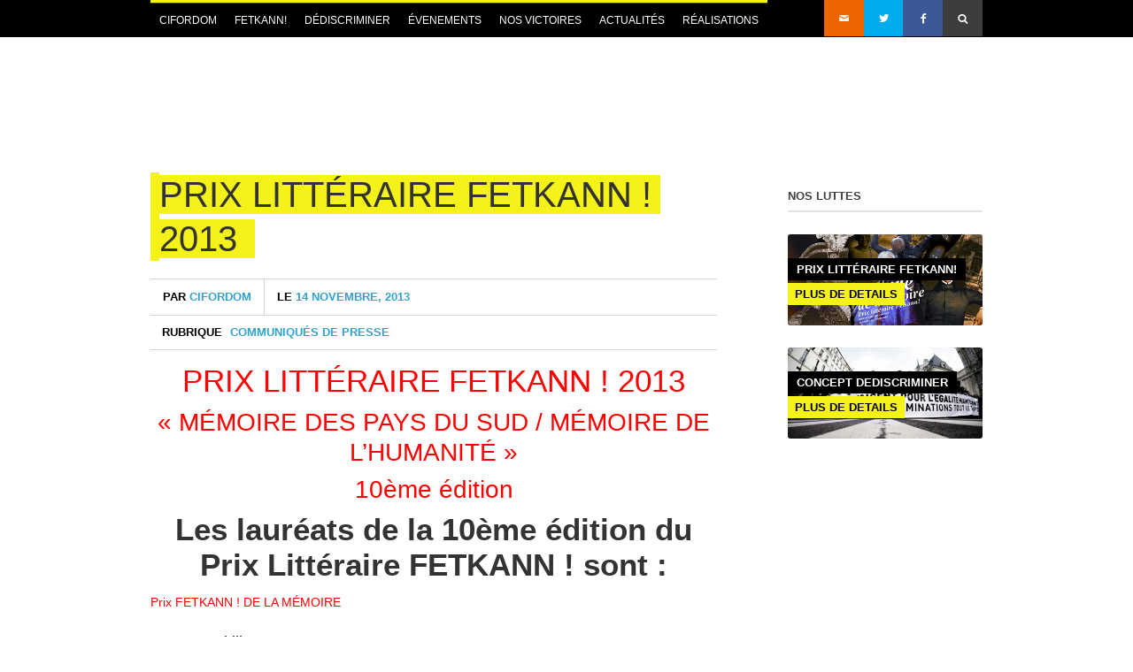

--- FILE ---
content_type: text/html; charset=UTF-8
request_url: https://cifordom.net/prix-litteraire-fetkann-2013/
body_size: 8767
content:
<!DOCTYPE html>
<!--[if lt IE 7 ]><html class="ie ie6" lang="en"> <![endif]-->
<!--[if IE 7 ]><html class="ie ie7" lang="en"> <![endif]-->
<!--[if IE 8 ]><html class="ie ie8" lang="en"> <![endif]-->
<!--[if (gte IE 9)|!(IE)]><!--><html lang="fr-FR"> <!--<![endif]-->
<head>

	<!-- Basic Page Needs
  ================================================== -->
	<meta charset="utf-8">
	<title>
		   PRIX LITTÉRAIRE FETKANN ! 2013 - Association CIFORDOM | Vivre Ensemble - Association CIFORDOM | Vivre Ensemble	</title>
 
        <meta name="author" content="">


	<!-- Mobile Specific Metas
  ================================================== -->
	<meta name="viewport" content="width=device-width, initial-scale=1, maximum-scale=1">
                      

	<!--[if lt IE 9]>
		<script src="http://html5shim.googlecode.com/svn/trunk/html5.js"></script>
	<![endif]-->

	<!-- Favicons
	================================================== -->
	<link rel="shortcut icon" href="images/favicon.ico">
	<link rel="apple-touch-icon" href="images/apple-touch-icon.png">
	<link rel="apple-touch-icon" sizes="72x72" href="images/apple-touch-icon-72x72.png">
	<link rel="apple-touch-icon" sizes="114x114" href="images/apple-touch-icon-114x114.png">
        
        <!-- Atoms & Pingback
        ================================================== -->

        <link rel="alternate" type="application/rss+xml" title="Association CIFORDOM | Vivre Ensemble RSS Feed" href="https://cifordom.net/feed/" />
        <link rel="alternate" type="text/xml" title="RSS .92" href="https://cifordom.net/feed/rss/" />
        <link rel="alternate" type="application/atom+xml" title="Atom 0.3" href="https://cifordom.net/feed/atom/" />
        <link rel="pingback" href="https://cifordom.net/xmlrpc.php" />

        <!-- Theme Hook -->
        
     <meta name='robots' content='index, follow, max-video-preview:-1, max-snippet:-1, max-image-preview:large' />

	<!-- This site is optimized with the Yoast SEO plugin v17.7.1 - https://yoast.com/wordpress/plugins/seo/ -->
	<link rel="canonical" href="https://cifordom.net/prix-litteraire-fetkann-2013/" />
	<meta property="og:locale" content="fr_FR" />
	<meta property="og:type" content="article" />
	<meta property="og:title" content="PRIX LITTÉRAIRE FETKANN ! 2013 - Association CIFORDOM | Vivre Ensemble" />
	<meta property="og:description" content="PRIX LITTÉRAIRE FETKANN ! 2013 « MÉMOIRE DES PAYS DU SUD / MÉMOIRE DE L’HUMANITÉ » 10ème édition Les lauréats de la 10ème édition du Prix Littéraire FETKANN ! sont : Prix FETKANN ! DE LA MÉMOIRE MBEMBE Achille, Critique de la raison nègre La Découverte 2013 (Paris) Prix FETKANN ! DE LA RECHERCHE COUSSEAU [&hellip;]" />
	<meta property="og:url" content="https://cifordom.net/prix-litteraire-fetkann-2013/" />
	<meta property="og:site_name" content="Association CIFORDOM | Vivre Ensemble" />
	<meta property="article:published_time" content="2013-11-14T18:35:04+00:00" />
	<meta property="article:modified_time" content="2014-07-13T18:43:18+00:00" />
	<meta property="og:image" content="http://cifordom.net/images/soutient-fetkann.jpg" />
	<meta name="twitter:card" content="summary_large_image" />
	<meta name="twitter:label1" content="Écrit par" />
	<meta name="twitter:data1" content="CIFORDOM" />
	<meta name="twitter:label2" content="Durée de lecture estimée" />
	<meta name="twitter:data2" content="1 minute" />
	<script type="application/ld+json" class="yoast-schema-graph">{"@context":"https://schema.org","@graph":[{"@type":"WebSite","@id":"http://cifordom.net/#website","url":"http://cifordom.net/","name":"Association CIFORDOM | Vivre Ensemble","description":"","potentialAction":[{"@type":"SearchAction","target":{"@type":"EntryPoint","urlTemplate":"http://cifordom.net/?s={search_term_string}"},"query-input":"required name=search_term_string"}],"inLanguage":"fr-FR"},{"@type":"ImageObject","@id":"https://cifordom.net/prix-litteraire-fetkann-2013/#primaryimage","inLanguage":"fr-FR","url":"http://cifordom.net/images/soutient-fetkann.jpg","contentUrl":"http://cifordom.net/images/soutient-fetkann.jpg"},{"@type":"WebPage","@id":"https://cifordom.net/prix-litteraire-fetkann-2013/#webpage","url":"https://cifordom.net/prix-litteraire-fetkann-2013/","name":"PRIX LITTE\u0301RAIRE FETKANN ! 2013 - Association CIFORDOM | Vivre Ensemble","isPartOf":{"@id":"http://cifordom.net/#website"},"primaryImageOfPage":{"@id":"https://cifordom.net/prix-litteraire-fetkann-2013/#primaryimage"},"datePublished":"2013-11-14T18:35:04+00:00","dateModified":"2014-07-13T18:43:18+00:00","author":{"@id":"http://cifordom.net/#/schema/person/f6a614077138996b139f13c28f037eb6"},"breadcrumb":{"@id":"https://cifordom.net/prix-litteraire-fetkann-2013/#breadcrumb"},"inLanguage":"fr-FR","potentialAction":[{"@type":"ReadAction","target":["https://cifordom.net/prix-litteraire-fetkann-2013/"]}]},{"@type":"BreadcrumbList","@id":"https://cifordom.net/prix-litteraire-fetkann-2013/#breadcrumb","itemListElement":[{"@type":"ListItem","position":1,"name":"Accueil","item":"http://cifordom.net/"},{"@type":"ListItem","position":2,"name":"PRIX LITTE\u0301RAIRE FETKANN ! 2013"}]},{"@type":"Person","@id":"http://cifordom.net/#/schema/person/f6a614077138996b139f13c28f037eb6","name":"CIFORDOM","image":{"@type":"ImageObject","@id":"http://cifordom.net/#personlogo","inLanguage":"fr-FR","url":"https://secure.gravatar.com/avatar/be2f26a06d070a8f5aec21c3816fdc8b?s=96&r=g","contentUrl":"https://secure.gravatar.com/avatar/be2f26a06d070a8f5aec21c3816fdc8b?s=96&r=g","caption":"CIFORDOM"},"sameAs":["http://cifordom.net"],"url":"https://cifordom.net/author/admin/"}]}</script>
	<!-- / Yoast SEO plugin. -->


<link rel='dns-prefetch' href='//use.fontawesome.com' />
<link rel='dns-prefetch' href='//s.w.org' />
<link rel="alternate" type="application/rss+xml" title="Association CIFORDOM | Vivre Ensemble &raquo; Flux" href="https://cifordom.net/feed/" />
<link rel="alternate" type="application/rss+xml" title="Association CIFORDOM | Vivre Ensemble &raquo; Flux des commentaires" href="https://cifordom.net/comments/feed/" />
<link rel="alternate" type="application/rss+xml" title="Association CIFORDOM | Vivre Ensemble &raquo; PRIX LITTÉRAIRE FETKANN ! 2013 Flux des commentaires" href="https://cifordom.net/prix-litteraire-fetkann-2013/feed/" />
		<script type="text/javascript">
			window._wpemojiSettings = {"baseUrl":"https:\/\/s.w.org\/images\/core\/emoji\/13.1.0\/72x72\/","ext":".png","svgUrl":"https:\/\/s.w.org\/images\/core\/emoji\/13.1.0\/svg\/","svgExt":".svg","source":{"concatemoji":"https:\/\/cifordom.net\/wp-includes\/js\/wp-emoji-release.min.js?ver=5.8.12"}};
			!function(e,a,t){var n,r,o,i=a.createElement("canvas"),p=i.getContext&&i.getContext("2d");function s(e,t){var a=String.fromCharCode;p.clearRect(0,0,i.width,i.height),p.fillText(a.apply(this,e),0,0);e=i.toDataURL();return p.clearRect(0,0,i.width,i.height),p.fillText(a.apply(this,t),0,0),e===i.toDataURL()}function c(e){var t=a.createElement("script");t.src=e,t.defer=t.type="text/javascript",a.getElementsByTagName("head")[0].appendChild(t)}for(o=Array("flag","emoji"),t.supports={everything:!0,everythingExceptFlag:!0},r=0;r<o.length;r++)t.supports[o[r]]=function(e){if(!p||!p.fillText)return!1;switch(p.textBaseline="top",p.font="600 32px Arial",e){case"flag":return s([127987,65039,8205,9895,65039],[127987,65039,8203,9895,65039])?!1:!s([55356,56826,55356,56819],[55356,56826,8203,55356,56819])&&!s([55356,57332,56128,56423,56128,56418,56128,56421,56128,56430,56128,56423,56128,56447],[55356,57332,8203,56128,56423,8203,56128,56418,8203,56128,56421,8203,56128,56430,8203,56128,56423,8203,56128,56447]);case"emoji":return!s([10084,65039,8205,55357,56613],[10084,65039,8203,55357,56613])}return!1}(o[r]),t.supports.everything=t.supports.everything&&t.supports[o[r]],"flag"!==o[r]&&(t.supports.everythingExceptFlag=t.supports.everythingExceptFlag&&t.supports[o[r]]);t.supports.everythingExceptFlag=t.supports.everythingExceptFlag&&!t.supports.flag,t.DOMReady=!1,t.readyCallback=function(){t.DOMReady=!0},t.supports.everything||(n=function(){t.readyCallback()},a.addEventListener?(a.addEventListener("DOMContentLoaded",n,!1),e.addEventListener("load",n,!1)):(e.attachEvent("onload",n),a.attachEvent("onreadystatechange",function(){"complete"===a.readyState&&t.readyCallback()})),(n=t.source||{}).concatemoji?c(n.concatemoji):n.wpemoji&&n.twemoji&&(c(n.twemoji),c(n.wpemoji)))}(window,document,window._wpemojiSettings);
		</script>
		<style type="text/css">
img.wp-smiley,
img.emoji {
	display: inline !important;
	border: none !important;
	box-shadow: none !important;
	height: 1em !important;
	width: 1em !important;
	margin: 0 .07em !important;
	vertical-align: -0.1em !important;
	background: none !important;
	padding: 0 !important;
}
</style>
	<link rel='stylesheet' id='wp-block-library-css'  href='https://cifordom.net/wp-includes/css/dist/block-library/style.min.css?ver=5.8.12' type='text/css' media='all' />
<link rel='stylesheet' id='wpm-main-css'  href='//cifordom.net/wp-content/plugins/wp-multilang/assets/styles/main.min.css?ver=2.4.1' type='text/css' media='all' />
<link rel='stylesheet' id='mission-style-css'  href='https://cifordom.net/wp-content/themes/MissionWP24/style.css?ver=5.8.12' type='text/css' media='all' />
<link rel='stylesheet' id='mission-prettyPhoto-css'  href='https://cifordom.net/wp-content/themes/MissionWP24/stylesheets/prettyPhoto.css?ver=20121010' type='text/css' media='all' />
<link rel='stylesheet' id='mission-custom-css'  href='https://cifordom.net/wp-content/themes/MissionWP24/stylesheets/custom.php?ver=20121010' type='text/css' media='all' />
<link rel='stylesheet' id='mission-superfish-css'  href='https://cifordom.net/wp-content/themes/MissionWP24/stylesheets/superfish.css?ver=20121010' type='text/css' media='all' />
<link rel='stylesheet' id='mission-flexslider-css'  href='https://cifordom.net/wp-content/themes/MissionWP24/stylesheets/flexslider.css?ver=20121010' type='text/css' media='all' />
<link rel='stylesheet' id='mission-btn-css'  href='https://cifordom.net/wp-content/themes/MissionWP24/stylesheets/btn.css?ver=20121010' type='text/css' media='all' />
<link rel='stylesheet' id='mission-skeleton-css'  href='https://cifordom.net/wp-content/themes/MissionWP24/stylesheets/skeleton.css?ver=20121010' type='text/css' media='all' />
<link rel='stylesheet' id='mission-bootstrap-css'  href='https://cifordom.net/wp-content/themes/MissionWP24/stylesheets/bootstrap.css?ver=20121010' type='text/css' media='all' />
<link rel='stylesheet' id='mission-fontello-css'  href='https://cifordom.net/wp-content/themes/MissionWP24/font/css/fontello.css?ver=20121010' type='text/css' media='all' />
<link rel='stylesheet' id='mission-fontelloie7-css'  href='https://cifordom.net/wp-content/themes/MissionWP24/font/css/fontello-ie7.css?ver=20121010' type='text/css' media='all' />
<link rel='stylesheet' id='mission-base-css'  href='https://cifordom.net/wp-content/themes/MissionWP24/stylesheets/base.css?ver=20121010' type='text/css' media='all' />
<!--[if lt IE 6]>
<link rel='stylesheet' id='mission-ie6-css'  href='https://cifordom.net/wp-content/themes/MissionWP24/stylesheets/ie6.css?ver=20121010' type='text/css' media='all' />
<![endif]-->
<!--[if lt IE 7]>
<link rel='stylesheet' id='mission-ie7-css'  href='https://cifordom.net/wp-content/themes/MissionWP24/stylesheets/ie7.css?ver=20121010' type='text/css' media='all' />
<![endif]-->
<!--[if lt IE 8]>
<link rel='stylesheet' id='mission-ie8-css'  href='https://cifordom.net/wp-content/themes/MissionWP24/stylesheets/ie8.css?ver=20121010' type='text/css' media='all' />
<![endif]-->
<link rel='stylesheet' id='bfa-font-awesome-css'  href='https://use.fontawesome.com/releases/v5.15.4/css/all.css?ver=2.0.1' type='text/css' media='all' />
<link rel='stylesheet' id='bfa-font-awesome-v4-shim-css'  href='https://use.fontawesome.com/releases/v5.15.4/css/v4-shims.css?ver=2.0.1' type='text/css' media='all' />
<style id='bfa-font-awesome-v4-shim-inline-css' type='text/css'>

			@font-face {
				font-family: 'FontAwesome';
				src: url('https://use.fontawesome.com/releases/v5.15.4/webfonts/fa-brands-400.eot'),
				url('https://use.fontawesome.com/releases/v5.15.4/webfonts/fa-brands-400.eot?#iefix') format('embedded-opentype'),
				url('https://use.fontawesome.com/releases/v5.15.4/webfonts/fa-brands-400.woff2') format('woff2'),
				url('https://use.fontawesome.com/releases/v5.15.4/webfonts/fa-brands-400.woff') format('woff'),
				url('https://use.fontawesome.com/releases/v5.15.4/webfonts/fa-brands-400.ttf') format('truetype'),
				url('https://use.fontawesome.com/releases/v5.15.4/webfonts/fa-brands-400.svg#fontawesome') format('svg');
			}

			@font-face {
				font-family: 'FontAwesome';
				src: url('https://use.fontawesome.com/releases/v5.15.4/webfonts/fa-solid-900.eot'),
				url('https://use.fontawesome.com/releases/v5.15.4/webfonts/fa-solid-900.eot?#iefix') format('embedded-opentype'),
				url('https://use.fontawesome.com/releases/v5.15.4/webfonts/fa-solid-900.woff2') format('woff2'),
				url('https://use.fontawesome.com/releases/v5.15.4/webfonts/fa-solid-900.woff') format('woff'),
				url('https://use.fontawesome.com/releases/v5.15.4/webfonts/fa-solid-900.ttf') format('truetype'),
				url('https://use.fontawesome.com/releases/v5.15.4/webfonts/fa-solid-900.svg#fontawesome') format('svg');
			}

			@font-face {
				font-family: 'FontAwesome';
				src: url('https://use.fontawesome.com/releases/v5.15.4/webfonts/fa-regular-400.eot'),
				url('https://use.fontawesome.com/releases/v5.15.4/webfonts/fa-regular-400.eot?#iefix') format('embedded-opentype'),
				url('https://use.fontawesome.com/releases/v5.15.4/webfonts/fa-regular-400.woff2') format('woff2'),
				url('https://use.fontawesome.com/releases/v5.15.4/webfonts/fa-regular-400.woff') format('woff'),
				url('https://use.fontawesome.com/releases/v5.15.4/webfonts/fa-regular-400.ttf') format('truetype'),
				url('https://use.fontawesome.com/releases/v5.15.4/webfonts/fa-regular-400.svg#fontawesome') format('svg');
				unicode-range: U+F004-F005,U+F007,U+F017,U+F022,U+F024,U+F02E,U+F03E,U+F044,U+F057-F059,U+F06E,U+F070,U+F075,U+F07B-F07C,U+F080,U+F086,U+F089,U+F094,U+F09D,U+F0A0,U+F0A4-F0A7,U+F0C5,U+F0C7-F0C8,U+F0E0,U+F0EB,U+F0F3,U+F0F8,U+F0FE,U+F111,U+F118-F11A,U+F11C,U+F133,U+F144,U+F146,U+F14A,U+F14D-F14E,U+F150-F152,U+F15B-F15C,U+F164-F165,U+F185-F186,U+F191-F192,U+F1AD,U+F1C1-F1C9,U+F1CD,U+F1D8,U+F1E3,U+F1EA,U+F1F6,U+F1F9,U+F20A,U+F247-F249,U+F24D,U+F254-F25B,U+F25D,U+F267,U+F271-F274,U+F279,U+F28B,U+F28D,U+F2B5-F2B6,U+F2B9,U+F2BB,U+F2BD,U+F2C1-F2C2,U+F2D0,U+F2D2,U+F2DC,U+F2ED,U+F328,U+F358-F35B,U+F3A5,U+F3D1,U+F410,U+F4AD;
			}
		
</style>
<script type='text/javascript' src='https://cifordom.net/wp-includes/js/jquery/jquery.min.js?ver=3.6.0' id='jquery-core-js'></script>
<script type='text/javascript' src='https://cifordom.net/wp-includes/js/jquery/jquery-migrate.min.js?ver=3.3.2' id='jquery-migrate-js'></script>
<link rel="https://api.w.org/" href="https://cifordom.net/wp-json/" /><link rel="alternate" type="application/json" href="https://cifordom.net/wp-json/wp/v2/posts/995" /><link rel="EditURI" type="application/rsd+xml" title="RSD" href="https://cifordom.net/xmlrpc.php?rsd" />
<link rel="wlwmanifest" type="application/wlwmanifest+xml" href="https://cifordom.net/wp-includes/wlwmanifest.xml" /> 
<meta name="generator" content="WordPress 5.8.12" />
<link rel='shortlink' href='https://cifordom.net/?p=995' />
<link rel="alternate" type="application/json+oembed" href="https://cifordom.net/wp-json/oembed/1.0/embed?url=https%3A%2F%2Fcifordom.net%2Fprix-litteraire-fetkann-2013%2F" />
<link rel="alternate" type="text/xml+oembed" href="https://cifordom.net/wp-json/oembed/1.0/embed?url=https%3A%2F%2Fcifordom.net%2Fprix-litteraire-fetkann-2013%2F&#038;format=xml" />
<link rel="alternate" hreflang="x-default" href="https://cifordom.net/prix-litteraire-fetkann-2013/"/>
<link rel="alternate" hreflang="fr-fr" href="https://cifordom.net/prix-litteraire-fetkann-2013/"/>
<link rel="alternate" hreflang="en-en" href="https://cifordom.net/en/prix-litteraire-fetkann-2013/"/>
	
<!-- Global site tag (gtag.js) - Google Analytics -->
<script async src="https://www.googletagmanager.com/gtag/js?id=UA-133504322-1"></script>
<script>
  window.dataLayer = window.dataLayer || [];
  function gtag(){dataLayer.push(arguments);}
  gtag('js', new Date());

  gtag('config', 'UA-133504322-1');
</script>
     
</head>

    <body data-spy="scroll" data-target=".subnav" data-offset="50" class="post-template-default single single-post postid-995 single-format-standard language-fr">

            <div id="topbar">
        
        <div class="container clearfix">
          
            <div class="sixteen columns">
     
                
                 <nav class="mainNav">
			
                    <ul id="menu-menu-1" class="nav clearfix sf-menu sf-js-enabled sf-shadow"><li id="menu-item-125" class="menu-item menu-item-type-custom menu-item-object-custom menu-item-home menu-item-has-children menu-item-125"><a href="http://cifordom.net">CIFORDOM</a>
<ul class="sub-menu">
	<li id="menu-item-762" class="menu-item menu-item-type-custom menu-item-object-custom menu-item-762"><a href="http://cifordom.net/events/le-cifordom-en-quelques-mots/">Qui nous sommes ?</a></li>
	<li id="menu-item-1207" class="menu-item menu-item-type-post_type menu-item-object-post_staff menu-item-1207"><a href="https://cifordom.net/staff/equipe-cifordom/">L&rsquo;équipe</a></li>
	<li id="menu-item-408" class="menu-item menu-item-type-custom menu-item-object-custom menu-item-408"><a href="http://cifordom.net/historique">Historique</a></li>
	<li id="menu-item-831" class="menu-item menu-item-type-post_type menu-item-object-page menu-item-831"><a href="https://cifordom.net/nos-luttes/">Nos Luttes</a></li>
</ul>
</li>
<li id="menu-item-456" class="menu-item menu-item-type-custom menu-item-object-custom menu-item-has-children menu-item-456"><a>FETKANN!</a>
<ul class="sub-menu">
	<li id="menu-item-412" class="menu-item menu-item-type-custom menu-item-object-custom menu-item-has-children menu-item-412"><a>Prix litéraire FETKANN ! DE LA MÉMOIRE</a>
	<ul class="sub-menu">
		<li id="menu-item-709" class="menu-item menu-item-type-custom menu-item-object-custom menu-item-709"><a href="http://cifordom.net/prix-literaire-fetkann-de-la-memoire">PRÉSENTATION</a></li>
		<li id="menu-item-413" class="menu-item menu-item-type-custom menu-item-object-custom menu-item-has-children menu-item-413"><a>LAURÉATS</a>
		<ul class="sub-menu">
			<li id="menu-item-724" class="menu-item menu-item-type-post_type menu-item-object-page menu-item-724"><a href="https://cifordom.net/fetkann-de-la-memoire/">Fetkann! de la Mémoire</a></li>
			<li id="menu-item-475" class="menu-item menu-item-type-post_type menu-item-object-page menu-item-475"><a href="https://cifordom.net/fetkann-de-la-recherche/">Fetkann! de la recherche</a></li>
			<li id="menu-item-723" class="menu-item menu-item-type-post_type menu-item-object-page menu-item-723"><a href="https://cifordom.net/fetkann-de-la-jeunesse/">Fetkann! de la Jeunesse</a></li>
			<li id="menu-item-725" class="menu-item menu-item-type-post_type menu-item-object-page menu-item-725"><a href="https://cifordom.net/fetkann-de-la-poesie/">Fetkann! de la poesie</a></li>
			<li id="menu-item-727" class="menu-item menu-item-type-post_type menu-item-object-page menu-item-727"><a href="https://cifordom.net/mentions-speciales-du-jury/">Mentions Spéciales du Jury</a></li>
		</ul>
</li>
		<li id="menu-item-710" class="menu-item menu-item-type-custom menu-item-object-custom menu-item-710"><a href="http://prix-fetkann.fr">LE SITE</a></li>
	</ul>
</li>
	<li id="menu-item-711" class="menu-item menu-item-type-custom menu-item-object-custom menu-item-has-children menu-item-711"><a>Festival Fetkann!</a>
	<ul class="sub-menu">
		<li id="menu-item-712" class="menu-item menu-item-type-custom menu-item-object-custom menu-item-712"><a href="http://cifordom.net/festival-fetkann/">CONCEPT</a></li>
		<li id="menu-item-713" class="menu-item menu-item-type-custom menu-item-object-custom menu-item-has-children menu-item-713"><a>LES FESTIVALS</a>
		<ul class="sub-menu">
			<li id="menu-item-1006" class="menu-item menu-item-type-custom menu-item-object-custom menu-item-1006"><a href="http://cifordom.net/festival-2007/">2007</a></li>
		</ul>
</li>
	</ul>
</li>
	<li id="menu-item-714" class="menu-item menu-item-type-custom menu-item-object-custom menu-item-714"><a>LES MEDIAS</a></li>
</ul>
</li>
<li id="menu-item-478" class="menu-item menu-item-type-custom menu-item-object-custom menu-item-has-children menu-item-478"><a>DÉDISCRIMINER</a>
<ul class="sub-menu">
	<li id="menu-item-2582" class="menu-item menu-item-type-post_type menu-item-object-post_causes menu-item-2582"><a href="https://cifordom.net/causes/concept-dediscriminer/">CONCEPT DEDISCRIMINER</a></li>
	<li id="menu-item-1296" class="menu-item menu-item-type-post_type menu-item-object-post_causes menu-item-1296"><a href="https://cifordom.net/causes/discriminations/">Discriminations</a></li>
</ul>
</li>
<li id="menu-item-620" class="menu-item menu-item-type-custom menu-item-object-custom menu-item-has-children menu-item-620"><a href="http://cifordom.net/evenements/">ÉVENEMENTS</a>
<ul class="sub-menu">
	<li id="menu-item-428" class="menu-item menu-item-type-custom menu-item-object-custom menu-item-428"><a href="http://cifordom.net/events-category/evenements-cifordom/">Evenements Cifordom</a></li>
	<li id="menu-item-429" class="menu-item menu-item-type-custom menu-item-object-custom menu-item-429"><a href="http://cifordom.net/events-category/coups-de-coeur/">Coups de coeur</a></li>
</ul>
</li>
<li id="menu-item-708" class="menu-item menu-item-type-custom menu-item-object-custom menu-item-708"><a href="http://cifordom.net/category/actualites/nos-victoires">NOS VICTOIRES</a></li>
<li id="menu-item-1266" class="menu-item menu-item-type-taxonomy menu-item-object-category current-post-ancestor menu-item-has-children menu-item-1266"><a href="https://cifordom.net/category/actualites/">Actualités</a>
<ul class="sub-menu">
	<li id="menu-item-1267" class="menu-item menu-item-type-taxonomy menu-item-object-category menu-item-1267"><a href="https://cifordom.net/category/actualites/nouvelles/">Nouvelles</a></li>
	<li id="menu-item-1257" class="menu-item menu-item-type-taxonomy menu-item-object-category current-post-ancestor current-menu-parent current-post-parent menu-item-1257"><a href="https://cifordom.net/category/actualites/communiques-de-presse/">Communiqués de presse</a></li>
</ul>
</li>
<li id="menu-item-1256" class="menu-item menu-item-type-taxonomy menu-item-object-category menu-item-1256"><a href="https://cifordom.net/category/realisations/">Réalisations</a></li>
</ul>                 
               

                </nav>
            
            <nav class="secondaryNav">
                
                
                    <div class="container mobileNav">
                        
                    <div class="sixteen columns mobileNavWrapper"></div>
                    
                </div>
                
                    <ul>
                    
                                                
                                                 <li class="mail"><a href="http://cifordom.net/contact/"><i class="icon-mail"></i></a></li>
                                                      
                                                <li class="twitter"><a href="https://twitter.com/cifordom"><i class="icon-twitter"></i></a></li>
                                                      
                                                  
                                                 <li class="facebook"><a href="https://facebook.com/cifordom"><i class="icon-facebook"></i></a></li>
                                                      
                         
                        
                                                 
                                                 
                   
                        
                                                 
                  
                        
                                                                                                               
                                                
                                                 
                        
                                                 <li class="searchForm"><a href="#"><i class="icon-search-1"></i><i class="icon-cancel"></i></a></li>
                                                      
                    

                </ul>
                
                                  
                  <div class="topBarSearch clearfix">
                    
                      	<form method="get" id="searchform" action="https://cifordom.net/">
		<input type="text" class="field" name="s" id="s" placeholder="Search" />
		<input type="submit" class="button-small-theme" name="submit" id="searchsubmit" value="Go" />
                
       
	</form>
                    
                </div>
                
              

                
                                    
            </nav>
                
            </div>
            
        </div>
        
    </div>




<!--
<div id="nav" style="
    width: 1200px;
    margin: 0 auto;
">
	<div id="p7TBtrig10" style="width: 174px; z-index: 300; visibility: visible;float: left;"><a href="javascript:;" onmouseover="P7_trigMM2('p7TBim10')"><img src="http://www.hairrestorationnetwork.com/site-images/HT_nav.gif" alt="Hair Loss Treatments" name="p7TBim10" id="p7TBim10" width="174" height="135" border="0"></a></div>
		
	<div id="p7TBtrig20" style="/* position:absolute; */ /* left: 197px; */ /* top: 0px; */ width: 174px; z-index: 300; visibility: visible;float: left;"><a href="javascript:;" onmouseover="P7_trigMM2('p7TBim20')" target="_blank"><img src="http://www.hairrestorationnetwork.com/site-images/CP_nav.gif" alt="Consult a Hair Restoration Physician" name="p7TBim20" id="p7TBim20" width="174" height="135" border="0"></a></div>
		
	<div id="p7TBtrig30" style="/* position:absolute; */ /* left: 371px; */ /* top: 0px; */ width: 174px; z-index: 300; visibility: visible;float: left;"><a href="javascript:;" onmouseover="P7_trigMM2('p7TBim30')" target="_blank"><img src="http://www.hairrestorationnetwork.com/site-images/SP_nav.gif" alt="Share Hair Transplant info with patients" name="p7TBim30" id="p7TBim30" width="174" height="135" border="0"></a></div><div class="clear"></div>
</div>
-->





          
                   
          <header class="noBanner">
        
        <div class="container">
            
            <div class="sixteen columns">
                
               <a href="https://cifordom.net"><img alt="" src="" /></a>
                
            </div>
            
        </div>
        
    </header>  
   
            

 
 
<div class="pageContent">
    
        
        
                          
                     <div class="container noBannerContent">
                         
                                                         
                 <div class="eleven columns">
                     
                                                  
                    
                
               

            
                  <ul>
                    

                         

                      
                                                   
                  
                           <li class="dd_news_post post-995 post type-post status-publish format-standard hentry category-communiques-de-presse">
                               
                                                                              
                               
                                 <div class="postTitle clearfix">
                            
                        
                        <h1><a href="https://cifordom.net/prix-litteraire-fetkann-2013/">PRIX LITTÉRAIRE FETKANN ! 2013</a></h1>
                            
                        </div>
                        
                                                                      
                  
                                <ul class="metaBtn clearfix">
                                    
                                    <li><a href="https://cifordom.net/author/admin/" ><span>Par</span> CIFORDOM</a></li>
                                      <li><a href="https://cifordom.net/2013/11/"><span>Le</span> 14 novembre, 2013</a></li>
                                   
                                    
                                </ul>
                        
                               <div class="postCategories"> <span>Rubrique</span> <a href="https://cifordom.net/category/actualites/communiques-de-presse/" rel="category tag">Communiqués de presse</a>    </div>
                               
                               <div class="postContent"><div style="text-align: center;" title="Page 1">
<div>
<div>
<h2><span style="color: #ff0000;">PRIX LITTÉRAIRE FETKANN ! 2013</span></h2>
</div>
</div>
<div>
<div>
<h3><span style="color: #ff0000;">« MÉMOIRE DES PAYS DU SUD / MÉMOIRE DE L’HUMANITÉ »</span></h3>
<h3><span style="color: #ff0000;">10ème édition</span></h3>
<h2><strong>Les lauréats de la 10ème édition du Prix Littéraire FETKANN ! sont :</strong></h2>
</div>
</div>
<div>
<div>
<p style="text-align: left;"><span style="color: #ff0000;">Prix FETKANN ! DE LA MÉMOIRE</span></p>
<div title="Page 1">
<div>
<div>
<p style="text-align: left;"><strong>MBEMBE Achille</strong>, Critique de la raison nègre</p>
</div>
</div>
</div>
<div title="Page 1">
<div>
<div>
<p style="text-align: left;">La Découverte 2013 (Paris)</p>
</div>
</div>
</div>
<p style="text-align: left;"><span style="color: #ff0000;">Prix FETKANN ! DE LA RECHERCHE </span></p>
<div title="Page 1">
<div>
<div>
<p style="text-align: left;"><strong>COUSSEAU Vincent</strong>, Prendre nom aux Antilles (individu et appartenances XVII-XIX Siècle)</p>
</div>
</div>
</div>
<div title="Page 1">
<div>
<div>
<p style="text-align: left;">C.T.H.S 2012 (Paris)</p>
</div>
</div>
</div>
<p style="text-align: left;"><span style="color: #ff0000;">Prix FETKANN ! DE LA JEUNESSE </span></p>
<div title="Page 1">
<div>
<div>
<p style="text-align: left;"><strong>DIANTANTU Serge</strong>, Homme noir, d’Afrique, d’Amérique et des Antilles, Tome 1</p>
<div title="Page 1">
<div>
<div>
<p style="text-align: left;">Caraibeditions 2012 (Guadeloupe/Martinique)</p>
</div>
</div>
</div>
</div>
</div>
</div>
<p style="text-align: left;"><span style="color: #ff0000;">Prix FETKANN ! DE LA POÉSIE</span></p>
<div title="Page 1">
<div>
<div>
<p style="text-align: left;"><strong>BOUDET Catherine</strong>, Bourbon hologramme</p>
<div title="Page 1">
<div>
<div>
<p style="text-align: left;">L’Harmattan 2013 (Paris)</p>
<p style="text-align: left;">
</div>
</div>
</div>
</div>
</div>
</div>
<div title="Page 1">
<div>
<div>
<p><span style="color: #3366ff;">MENTION SPECIALE DU JURY</span></p>
<p><span style="color: #3366ff;">Catégorie Recherche</span></p>
<div title="Page 1">
<div>
<div>
<p><strong>CHIVALLON Christine</strong>, L’esclavage, du souvenir à la mémoire, Contribution à une anthropologie</p>
<div title="Page 1">
<div>
<div>
<p>de la Caraïbe, Karthala 2012 (Paris)</p>
<p>&nbsp;</p>
</div>
</div>
</div>
</div>
</div>
</div>
</div>
</div>
</div>
<div title="Page 2">
<div>
<div>
<h2></h2>
<div title="Page 2">
<div>
<div>
<h2><span style="color: #ff0000;">Le PRIX LITTERAIRE FETKANN ! 2013 est soutenu par</span></h2>
</div>
</div>
</div>
<h2><span style="color: #ff0000;"> </span></h2>
</div>
</div>
<div>
<div><img loading="lazy" alt="" src="http://cifordom.net/images/soutient-fetkann.jpg" width="640" height="auto" /></div>
</div>
</div>
</div>
</div>
</div>
</div>
                        
                    </li>
                                     

                         
                 </ul>      
        
                     
<div id="disqus_thread"></div>
                            
            </div>
        
                         
                        <ul class="sidebar four columns offset-by-one clearfix">
                             
             <li class="widget"><div id="dd_causes_widget-6" class="dd_causes_widget">
  <h3>
      
      NOS LUTTES      
      
                 
  
  </h3>
                    
              
                  
                
                     <ul>
                    
                                                                   
                                                                          
                                                                  
                     
                                             
                         
                    
                    
                    
                       
                            
                                                          
                         
                                                      
                           <li class="dd_causes_post causesWidgetWImg post-282 post_causes type-post_causes status-publish hentry causes_item_types-nos-luttes">
                        
                               <div class="widgetWrapper">
                                   
                                   <a href="https://cifordom.net/causes/prix-litteraire-fetkann/"><img src="http://cifordom.net/wp-content/uploads/2014/05/causes21.jpg" alt="" /></a>
                       
                        <ul>
                            
                            <li><h2><a href="https://cifordom.net/causes/prix-litteraire-fetkann/">Prix littéraire FETKANN!</a></h2></li> 
                            <li><a href="https://cifordom.net/causes/prix-litteraire-fetkann/">PLUS DE DETAILS</a></li> 
                                
                        </ul>
                                   
                               </div>
                        
                    </li>
                    
                                                        
                                            
                            
                         
                    
                    
                    
                       
                            
                                                          
                         
                                                      
                           <li class="dd_causes_post causesWidgetWImg post-270 post_causes type-post_causes status-publish hentry causes_item_types-nos-luttes">
                        
                               <div class="widgetWrapper">
                                   
                                   <a href="https://cifordom.net/causes/concept-dediscriminer/"><img src="http://cifordom.net/wp-content/uploads/2014/05/causes-dediscriminer.jpg" alt="" /></a>
                       
                        <ul>
                            
                            <li><h2><a href="https://cifordom.net/causes/concept-dediscriminer/">CONCEPT DEDISCRIMINER</a></h2></li> 
                            <li><a href="https://cifordom.net/causes/concept-dediscriminer/">PLUS DE DETAILS</a></li> 
                                
                        </ul>
                                   
                               </div>
                        
                    </li>
                    
                                                        
                                            
                          
                

                     
                </ul>
                    
      
		</div></li><li class="widget"><div id="block-2" class="widget_block widget_text">
<iframe id="haWidget" allowtransparency="true" scrolling="auto" src="https://www.helloasso.com/associations/cifordom/boutiques/cifordom-editions/widget" style="width: 100%; height: 750px; border: none;"></iframe>
</div></li>                             
                             </ul>
                
                        
               
              
     
        </div>
        
    </div>

                  


<!--
<footer>
        
        <ul class="container clearfix">
            
              
            
        </ul>
    
        
    </footer>
-->
    
      
   

    <footer>
        
        <ul class="container">
            
             <li class="widget one-third column"><div id="text-2" class="widget_text">			<div class="textwidget"><p><a href="http://cifordom.net/femmes-et-hommes-illustres/"><img src="http://cifordom.net/images/bandeau-place-du-cifordom.jpg" /></a></p>
</div>
		</div></li><li class="widget one-third column"><div id="text-3" class="widget_text">			<div class="textwidget"><p><a href="http://cifordom.net/place-des-benevoles/"><img src="http://cifordom.net/images/bandeau-place-des-benevoles.jpg" /></a></p>
</div>
		</div></li><li class="widget one-third column"><div id="text-4" class="widget_text">			<div class="textwidget"><p><a href="http://cifordom.net/place-des-militants/"><img src="http://cifordom.net/images/bandeau-place-des-militants.jpg" /></a></p>
</div>
		</div></li><li class="widget_text widget one-third column"><div id="custom_html-2" class="widget_text widget_custom_html"><div class="textwidget custom-html-widget"><p><img src="http://cifordom.net/images/footerLogo.png" style="margin-bottom: 10px;" alt=""/></p>
<p style="color: #999;">CIFORDOM - Centre d’Information, Formation, Recherche et Développement pour les
Originaires d’Outre-Mer 
<br />Depuis 1982</p></div></div></li><li class="widget one-third column"><div id="nav_menu-2" class="widget_nav_menu"><h3>LIENS UTILES</h3><div class="menu-liens-utiles-container"><ul id="menu-liens-utiles" class="menu"><li id="menu-item-1160" class="menu-item menu-item-type-custom menu-item-object-custom menu-item-1160"><a href="http://cifordom.net/place-des-benevoles">Bénévole</a></li>
<li id="menu-item-1161" class="menu-item menu-item-type-custom menu-item-object-custom menu-item-1161"><a href="http://cifordom.net/place-des-militants/">Militant</a></li>
<li id="menu-item-306" class="menu-item menu-item-type-custom menu-item-object-custom menu-item-306"><a href="http://www.ville-massy.fr/">Ville de Massy</a></li>
<li id="menu-item-337" class="menu-item menu-item-type-custom menu-item-object-custom menu-item-337"><a href="http://cifordom.net/contact/">Nous Contacter</a></li>
</ul></div></div></li><li class="widget one-third column"><div id="dd_causes_widget-7" class="dd_causes_widget">
  <h3>
      
      NOS LUTTES      
      
                               

                  <span><a href="http://cifordom.net/nos-luttes/">VOIR TOUT &rarr;</a></span>
                  
                                      
  
  </h3>
                    
              
                  
                
                     <ul>
                    
                                                                   
                                                                          
                                                                  
                     
                                             
                         
                    
                    
                    
                       
                            
                                                          
                         
                                                      
                           <li class="dd_causes_post causesWidgetWImg post-282 post_causes type-post_causes status-publish hentry causes_item_types-nos-luttes">
                        
                               <div class="widgetWrapper">
                                   
                                   <a href="https://cifordom.net/causes/prix-litteraire-fetkann/"><img src="http://cifordom.net/wp-content/uploads/2014/05/causes21.jpg" alt="" /></a>
                       
                        <ul>
                            
                            <li><h2><a href="https://cifordom.net/causes/prix-litteraire-fetkann/">Prix littéraire FETKANN!</a></h2></li> 
                            <li><a href="https://cifordom.net/causes/prix-litteraire-fetkann/">PLUS DE DETAILS</a></li> 
                                
                        </ul>
                                   
                               </div>
                        
                    </li>
                    
                                                        
                                            
                          
                

                     
                </ul>
                    
      
		</div></li>            
        </ul>
        
    </footer>
    
    <div class="smallFooter">
        
        <div class="container clearfix">
      
            <div class="sixteen columns">
                
                                   
         <ul class="smallFooterLeft">
                    
                    
                                                
                                                 <li class="mail"><a href="http://cifordom.net/contact/"><i class="icon-mail"></i></a></li>
                                                      
                                                <li class="twitter"><a href="https://twitter.com/cifordom"><i class="icon-twitter"></i></a></li>
                                                      
                                                  
                                                 <li class="facebook"><a href="https://facebook.com/cifordom"><i class="icon-facebook"></i></a></li>
                                                      
                         
                        
                                                 
                                                 
                   
                        
                                                 
                  
                        
                                                                                                               
                                                
                                                 
                                          

                </ul>
        <div class="smallFooterRight">
            
            <span>© Copyright CIFORDOM - Réalisé par PXLNOIR.com</span>
            
        </div>
                
            </div>
            
        </div>
        
    </div>
    

      <script type='text/javascript' id='disqus_count-js-extra'>
/* <![CDATA[ */
var countVars = {"disqusShortname":"cifordom"};
/* ]]> */
</script>
<script type='text/javascript' src='https://cifordom.net/wp-content/plugins/disqus-comment-system/public/js/comment_count.js?ver=3.0.22' id='disqus_count-js'></script>
<script type='text/javascript' id='disqus_embed-js-extra'>
/* <![CDATA[ */
var embedVars = {"disqusConfig":{"integration":"wordpress 3.0.22"},"disqusIdentifier":"995 http:\/\/cifordom.net\/?p=995","disqusShortname":"cifordom","disqusTitle":"PRIX LITTE\u0301RAIRE FETKANN ! 2013","disqusUrl":"https:\/\/cifordom.net\/prix-litteraire-fetkann-2013\/","postId":"995"};
/* ]]> */
</script>
<script type='text/javascript' src='https://cifordom.net/wp-content/plugins/disqus-comment-system/public/js/comment_embed.js?ver=3.0.22' id='disqus_embed-js'></script>
<script type='text/javascript' src='https://cifordom.net/wp-includes/js/comment-reply.min.js?ver=5.8.12' id='comment-reply-js'></script>
<script type='text/javascript' src='https://cifordom.net/wp-content/themes/MissionWP24/js/script.js?ver=1.0' id='mission-script-js'></script>
<script type='text/javascript' src='https://cifordom.net/wp-content/themes/MissionWP24/js/jquery.prettyPhoto.js?ver=1.0' id='mission-prettyPhoto-js'></script>
<script type='text/javascript' src='https://cifordom.net/wp-content/themes/MissionWP24/js/superfish.js?ver=1.0' id='mission-superfish-js'></script>
<script type='text/javascript' src='https://cifordom.net/wp-content/themes/MissionWP24/js/jquery.flexslider-min.js?ver=1.0' id='mission-flexslider-js'></script>
<script type='text/javascript' src='https://cifordom.net/wp-content/themes/MissionWP24/js/bootstrap.min.js?ver=1.0' id='mission-bootstrap-js'></script>
<script type='text/javascript' src='https://cifordom.net/wp-includes/js/wp-embed.min.js?ver=5.8.12' id='wp-embed-js'></script>
 


  </body>
  
</html>

--- FILE ---
content_type: text/css;;charset=UTF-8
request_url: https://cifordom.net/wp-content/themes/MissionWP24/stylesheets/custom.php?ver=20121010
body_size: 440
content:

	
		

.button-small-theme, .wpcf7-submit  { background: !important; }
    
.button-small-theme, .wpcf7-submit  { color:!important; } 


.mainNav a, .current_page_item a ul li a, .sub-menu li a { color:; }
.mainNav a:hover, .mainNav .active, .current-menu-item a, .sub-menu .current-menu-item a, .current_page_item a, .home .homelink a  { color:; }
  #topbar, .sf-menu li li, .sf-menu li li li  { background:; }
        footer { background:#000000; }
              .smallFooter { background:#1f1f1f; }
                  
a,
.metaBtn li a,
.widget h3 a,
a.continue,
.caption-btn li a,
.postCategories a

{ color:#33A3CE; }
    
a:hover,
.metaBtn li a:hover,
.widget h3 a:hover,
a.continue:hover,
.caption-btn li a:hover

{ color:#444444; }
      
.dd_events_post .continue, 
.widget_btn .continue,
.dd_causes_widget li ul a,
.dd_news h1 a, 
.dd_news_post h1 a

{ background:#f5f219; }

.dd_news h1, .dd_news_post h1 {
    -webkit-box-shadow:inset 10px 0 0 #f5f219;
    -moz-box-shadow:inset 10px 0 0 #f5f219;
    box-shadow:inset 10px 0 0 #f5f219;
}

.dd_news h1 a, .dd_news_post h1 a{
    -webkit-box-shadow:10px 0 0 #f5f219 ;
    -moz-box-shadow: 10px 0 0 #f5f219 ;
    box-shadow: 10px 0 0 #f5f219;
}

footer .one-third, .mainNav  {
    border-top: 3px solid #f5f219;
}

footer h3, footer ul h3  {
    color: #f5f219;
}


     

	

--- FILE ---
content_type: text/css
request_url: https://cifordom.net/wp-content/themes/MissionWP24/stylesheets/flexslider.css?ver=20121010
body_size: 1863
content:
/*
 * jQuery FlexSlider v2.0
 * http://www.woothemes.com/flexslider/
 *
 * Copyright 2012 WooThemes
 * Free to use under the GPLv2 license.
 * http://www.gnu.org/licenses/gpl-2.0.html
 *
 * Contributing author: Tyler Smith (@mbmufffin)
 */

 
/* Browser Resets */
.flex-container a:active,
.flexslider a:active,
.flex-container a:focus,
.flexslider a:focus  {outline: none;}
.slides,
.flex-control-nav,
.flex-direction-nav {margin: 0; padding: 0; list-style: none;} 


/* FlexSlider Necessary Styles
*********************************/ 
.flexslider {margin: 0; padding: 0;}
.flexslider .slides > li {display: none; -webkit-backface-visibility: hidden; position: relative;} /* Hide the slides before the JS is loaded. Avoids image jumping */
.flexslider .slides img {width: 100%; display: block;}
.flex-pauseplay span {text-transform: capitalize;}

.pageContent #slider img { 
    -moz-border-radius: 3px;
    -webkit-border-radius: 3px;
    border-radius: 3px;
}

#carousel .slides img {

cursor: pointer;
display: block;
}
#carousel {
position: relative;
}
/* Clearfix for the .slides element */
.slides:after {content: "."; display: block; clear: both; visibility: hidden; line-height: 0; height: 0;} 
html[xmlns] .slides {display: block;} 
* html .slides {height: 1%;}

/* No JavaScript Fallback */
/* If you are not using another script, such as Modernizr, make sure you
 * include js that eliminates this class on page load */
.no-js .slides > li:first-child {display: block;}


/* FlexSlider Default Theme
*********************************/
.flexslider { position: relative; zoom: 1;}
.flex-viewport {max-height: 2000px; -webkit-transition: all 1s ease; -moz-transition: all 1s ease; transition: all 1s ease;}
.loading .flex-viewport {max-height: 300px;}
.flexslider .slides {zoom: 1;}

.carousel li {margin-right: 5px}


/* Direction Nav */

.flex-direction-nav {*height: 0;}
.flex-direction-nav a {width: 46px; height: 53px; margin: -20px 0 0; display: block; background: url(images/bg_direction_nav.png) no-repeat 0 0; position: absolute; top: 50%; z-index: 10; cursor: pointer; text-indent: -9999px; opacity: 0; -webkit-transition: all .3s ease;}
#carousel .flex-direction-nav a {display:none;}

#carousel img { 

  -webkit-transition: all 120ms ease-in ; /* property duration timing-function delay */
       -moz-transition: all 120ms ease-in ; /* property duration timing-function delay */
          transition: all 120ms ease-in ; /* property duration timing-function delay */
}
#carousel .flex-active-slide img { opacity: 1; }
#carousel  img { opacity: 0.35; }

.flex-direction-nav .flex-next, #carousel .flex-direction-nav .flex-next {background-position: 100% 0;  }

.flexslider .flex-next {opacity: 0.8; right: 0;}
.flexslider .flex-prev {opacity: 0.8; left: 0;}
.flexslider .flex-next, .flexslider .flex-prev {opacity: 1;}
.flex-direction-nav .flex-disabled {opacity: .3!important; filter:alpha(opacity=30); cursor: default;}

/* Control Nav */
.flex-control-nav {width: 100%; position: absolute; bottom: -40px; text-align: center;}
.flex-control-nav li {margin: 0 6px; display: inline-block; zoom: 1; *display: inline;}
.flex-control-paging li a {width: 11px; height: 11px; display: block; background: #666; background: rgba(0,0,0,0.5); cursor: pointer; text-indent: -9999px; -webkit-border-radius: 20px; -moz-border-radius: 20px; -o-border-radius: 20px; border-radius: 20px; box-shadow: inset 0 0 3px rgba(0,0,0,0.3);}
.flex-control-paging li a:hover { background: #333; background: rgba(0,0,0,0.7); }
.flex-control-paging li a.flex-active { background: #000; background: rgba(0,0,0,0.9); cursor: default; }

.flex-control-thumbs {margin: 5px 0 0; position: static; overflow: hidden;}
.flex-control-thumbs li {width: 25%; float: left; margin: 0;}
.flex-control-thumbs img {width: 100%; display: block; opacity: .7; cursor: pointer;}
.flex-control-thumbs img:hover {opacity: 1;}
.flex-control-thumbs .flex-active {opacity: 1; cursor: default;}

@media screen and (max-width: 860px) {
  .flex-direction-nav .flex-prev {opacity: 1; left: 0;}
  .flex-direction-nav .flex-next {opacity: 1; right: 0;}
}

/* Caption */
.flex-holder {
    position: absolute;
    top:0;
    margin: 0 auto;
    width: 100%;
    height: 100%; }

.flex-caption {
    position: relative;
    z-index: 2000;
    width: 100%;
    max-width: 940px;
    height: 100%;
 
    padding-left:0;
    margin:0 auto;
}

.flex-caption div {
    position: absolute;
    width: 600px;
    top: 33%;
left: -10px;
}

.flex-caption h1 {
     font-family: 'Dosis', sans-serif;
      display: inline-block;
    margin: 0;
    padding: 0 10px;

        font-size: 44px;
    font-weight: 300;
     -webkit-transition: all 120ms ease-in ; /* property duration timing-function delay */
       -moz-transition: all 120ms ease-in ; /* property duration timing-function delay */
          transition: all 120ms ease-in ; /* property duration timing-function delay */
    line-height: 55px
}
.flex-caption h1 a {
   
      color: #000;
    font-size: 43px;
    text-decoration: none;
  
}

.flex-caption-decription {
    background: #fff;
    padding: 15px;
    display: block;
    /* border-bottom: 1px solid #D4D4D4; */
}


.caption-btn {
    margin: 0;
    float: left;
    margin-top: 20px;
    width: 100%;
}
.caption-btn li:last-child a {
     border-right: none;
}
.caption-btn li {
    background: #fff;
    float: left;
    margin: 0;

}
.caption-btn li a span {
    color: #000;
}
.caption-btn li a {
    padding: 11px 14px;
    float: left;
      border-right: 1px solid #d4d4d4;
     border-bottom: 1px solid #d4d4d4;
      border-top: 1px solid #d4d4d4;
    text-decoration: none;
    font-weight: 700;
}
.caption-btn li a:hover {
    background: #f5f5f5;
}
.caption-btn li a:hover span {
 
}


#carousel .slides li:last-child {

margin-right: 0 !important;
}

.sliderWrapper {  margin-bottom: 50px; }

.sliderLogo {
    position: absolute;
    z-index: 999;
    top: 10%;
 
}
.carouselWrapper {
    background: #f6f6f6;
    padding: 20px 0;
}
.carouselWrapper .container {
    padding-left: 15px;
}
#slider li {
   margin: 0;
}
#carousel li {
    cursor: pointer;
    margin: 0 20px 0 0;
}
#carousel li img {
    -moz-border-radius: 3px;
    -webkit-border-radius: 3px;
    border-radius: 3px;
}
.flex-caption h1 {
  
}